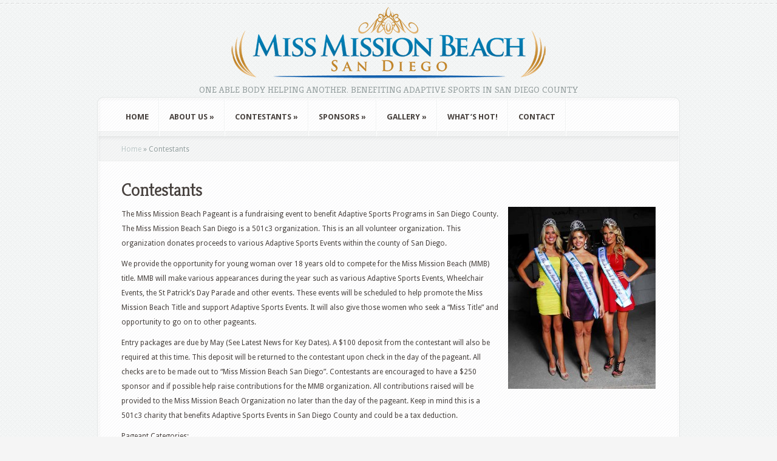

--- FILE ---
content_type: text/html; charset=UTF-8
request_url: http://www.missmissionbeach.org/contestants/
body_size: 8753
content:

<!DOCTYPE html PUBLIC "-//W3C//DTD XHTML 1.0 Transitional//EN" "http://www.w3.org/TR/xhtml1/DTD/xhtml1-transitional.dtd">
<!--[if IE 6]>
<html xmlns="http://www.w3.org/1999/xhtml" id="ie6" lang="en">
<![endif]-->
<!--[if IE 7]>
<html xmlns="http://www.w3.org/1999/xhtml" id="ie7" lang="en">
<![endif]-->
<!--[if IE 8]>
<html xmlns="http://www.w3.org/1999/xhtml" id="ie8" lang="en">
<![endif]-->
<!--[if !(IE 6) | !(IE 7) | !(IE 8)  ]><!-->
<html xmlns="http://www.w3.org/1999/xhtml" lang="en">
<!--<![endif]-->
<head profile="http://gmpg.org/xfn/11">
<meta http-equiv="Content-Type" content="text/html; charset=UTF-8" />
<title>Contestants | Miss Mission Beach of San Diego</title>
<link rel="canonical" href="http://www.missmissionbeach.org/contestants/" />
<link rel="stylesheet" href="http://www.missmissionbeach.org/wp-content/themes/Aggregate/style.css" type="text/css" media="screen" />
<link rel="stylesheet" href="http://www.missmissionbeach.org/wp-content/themes/Aggregate/css/colorpicker.css" type="text/css" media="screen" />

<link href='http://fonts.googleapis.com/css?family=Droid+Sans:regular,bold' rel='stylesheet' type='text/css'/>
<link href='http://fonts.googleapis.com/css?family=Kreon:light,regular' rel='stylesheet' type='text/css'/>
<link rel="pingback" href="http://www.missmissionbeach.org/xmlrpc.php" />

<!--[if lt IE 7]>
	<link rel="stylesheet" type="text/css" href="http://www.missmissionbeach.org/wp-content/themes/Aggregate/css/ie6style.css" />
	<script type="text/javascript" src="http://www.missmissionbeach.org/wp-content/themes/Aggregate/js/DD_belatedPNG_0.0.8a-min.js"></script>
	<script type="text/javascript">DD_belatedPNG.fix('img#logo, span.overlay, a.zoom-icon, a.more-icon, #menu, #menu-right, #menu-content, ul#top-menu ul, #menu-bar, .footer-widget ul li, span.post-overlay, #content-area, .avatar-overlay, .comment-arrow, .testimonials-item-bottom, #quote, #bottom-shadow, #quote .container');</script>
<![endif]-->
<!--[if IE 7]>
	<link rel="stylesheet" type="text/css" href="http://www.missmissionbeach.org/wp-content/themes/Aggregate/css/ie7style.css" />
<![endif]-->
<!--[if IE 8]>
	<link rel="stylesheet" type="text/css" href="http://www.missmissionbeach.org/wp-content/themes/Aggregate/css/ie8style.css" />
<![endif]-->

<script type="text/javascript">
	document.documentElement.className = 'js';
</script>

<link rel="alternate" type="application/rss+xml" title="Miss Mission Beach of San Diego &raquo; Feed" href="http://www.missmissionbeach.org/feed/" />
<link rel="alternate" type="application/rss+xml" title="Miss Mission Beach of San Diego &raquo; Comments Feed" href="http://www.missmissionbeach.org/comments/feed/" />
		<script type="text/javascript">
			window._wpemojiSettings = {"baseUrl":"https:\/\/s.w.org\/images\/core\/emoji\/72x72\/","ext":".png","source":{"concatemoji":"http:\/\/www.missmissionbeach.org\/wp-includes\/js\/wp-emoji-release.min.js?ver=4dab3df29e221a6199a546f76187b876"}};
			!function(e,o,t){var a,n,r;function i(e){var t=o.createElement("script");t.src=e,t.type="text/javascript",o.getElementsByTagName("head")[0].appendChild(t)}for(r=Array("simple","flag","unicode8","diversity"),t.supports={everything:!0,everythingExceptFlag:!0},n=0;n<r.length;n++)t.supports[r[n]]=function(e){var t,a,n=o.createElement("canvas"),r=n.getContext&&n.getContext("2d"),i=String.fromCharCode;if(!r||!r.fillText)return!1;switch(r.textBaseline="top",r.font="600 32px Arial",e){case"flag":return r.fillText(i(55356,56806,55356,56826),0,0),3e3<n.toDataURL().length;case"diversity":return r.fillText(i(55356,57221),0,0),a=(t=r.getImageData(16,16,1,1).data)[0]+","+t[1]+","+t[2]+","+t[3],r.fillText(i(55356,57221,55356,57343),0,0),a!=(t=r.getImageData(16,16,1,1).data)[0]+","+t[1]+","+t[2]+","+t[3];case"simple":return r.fillText(i(55357,56835),0,0),0!==r.getImageData(16,16,1,1).data[0];case"unicode8":return r.fillText(i(55356,57135),0,0),0!==r.getImageData(16,16,1,1).data[0]}return!1}(r[n]),t.supports.everything=t.supports.everything&&t.supports[r[n]],"flag"!==r[n]&&(t.supports.everythingExceptFlag=t.supports.everythingExceptFlag&&t.supports[r[n]]);t.supports.everythingExceptFlag=t.supports.everythingExceptFlag&&!t.supports.flag,t.DOMReady=!1,t.readyCallback=function(){t.DOMReady=!0},t.supports.everything||(a=function(){t.readyCallback()},o.addEventListener?(o.addEventListener("DOMContentLoaded",a,!1),e.addEventListener("load",a,!1)):(e.attachEvent("onload",a),o.attachEvent("onreadystatechange",function(){"complete"===o.readyState&&t.readyCallback()})),(a=t.source||{}).concatemoji?i(a.concatemoji):a.wpemoji&&a.twemoji&&(i(a.twemoji),i(a.wpemoji)))}(window,document,window._wpemojiSettings);
		</script>
		<meta content="Aggregate v.3.5" name="generator"/>
	<style type="text/css">
		body { color: #; }
		#content-area a { color: #; }
		ul.nav li a { color: # !important; }
		ul.nav > li.current_page_item > a, ul#top-menu > li:hover > a, ul.nav > li.current-cat > a { color: #; }
		h1, h2, h3, h4, h5, h6, h1 a, h2 a, h3 a, h4 a, h5 a, h6 a { color: #; }

		#sidebar a { color:#; }
		.footer-widget { color:# }
		#footer a, ul#bottom-menu li a { color:# }
	</style>

<style type="text/css">
img.wp-smiley,
img.emoji {
	display: inline !important;
	border: none !important;
	box-shadow: none !important;
	height: 1em !important;
	width: 1em !important;
	margin: 0 .07em !important;
	vertical-align: -0.1em !important;
	background: none !important;
	padding: 0 !important;
}
</style>
<link rel='stylesheet' id='contact-form-7-css'  href='http://www.missmissionbeach.org/wp-content/plugins/contact-form-7/includes/css/styles.css?ver=4.4.1' type='text/css' media='all' />
<link rel='stylesheet' id='et_responsive-css'  href='http://www.missmissionbeach.org/wp-content/themes/Aggregate/css/responsive.css?ver=4dab3df29e221a6199a546f76187b876' type='text/css' media='all' />
<link rel='stylesheet' id='et-shortcodes-css-css'  href='http://www.missmissionbeach.org/wp-content/themes/Aggregate/epanel/shortcodes/css/shortcodes.css?ver=3.0' type='text/css' media='all' />
<link rel='stylesheet' id='et-shortcodes-responsive-css-css'  href='http://www.missmissionbeach.org/wp-content/themes/Aggregate/epanel/shortcodes/css/shortcodes_responsive.css?ver=3.0' type='text/css' media='all' />
<link rel='stylesheet' id='jetpack_css-css'  href='http://www.missmissionbeach.org/wp-content/plugins/jetpack/css/jetpack.css?ver=3.4.1' type='text/css' media='all' />
<link rel='stylesheet' id='A2A_SHARE_SAVE-css'  href='http://www.missmissionbeach.org/wp-content/plugins/add-to-any/addtoany.min.css?ver=1.12' type='text/css' media='all' />
<link rel='stylesheet' id='fancybox-css'  href='http://www.missmissionbeach.org/wp-content/themes/Aggregate/epanel/page_templates/js/fancybox/jquery.fancybox-1.3.4.css?ver=1.3.4' type='text/css' media='screen' />
<link rel='stylesheet' id='et_page_templates-css'  href='http://www.missmissionbeach.org/wp-content/themes/Aggregate/epanel/page_templates/page_templates.css?ver=1.8' type='text/css' media='screen' />
<script type='text/javascript' src='http://www.missmissionbeach.org/wp-includes/js/jquery/jquery.js?ver=1.12.4'></script>
<script type='text/javascript' src='http://www.missmissionbeach.org/wp-includes/js/jquery/jquery-migrate.min.js?ver=1.4.1'></script>
<script type='text/javascript' src='http://www.missmissionbeach.org/wp-content/themes/Aggregate/js/jquery.cycle.all.min.js?ver=1.0'></script>
<link rel='https://api.w.org/' href='http://www.missmissionbeach.org/wp-json/' />
<link rel="EditURI" type="application/rsd+xml" title="RSD" href="http://www.missmissionbeach.org/xmlrpc.php?rsd" />
<link rel="wlwmanifest" type="application/wlwmanifest+xml" href="http://www.missmissionbeach.org/wp-includes/wlwmanifest.xml" /> 

<link rel="canonical" href="http://www.missmissionbeach.org/contestants/" />
<link rel='shortlink' href='http://www.missmissionbeach.org/?p=394' />
<link rel="alternate" type="application/json+oembed" href="http://www.missmissionbeach.org/wp-json/oembed/1.0/embed?url=http%3A%2F%2Fwww.missmissionbeach.org%2Fcontestants%2F" />
<link rel="alternate" type="text/xml+oembed" href="http://www.missmissionbeach.org/wp-json/oembed/1.0/embed?url=http%3A%2F%2Fwww.missmissionbeach.org%2Fcontestants%2F&#038;format=xml" />

<script type="text/javascript"><!--
var a2a_config=a2a_config||{},wpa2a={done:false,html_done:false,script_ready:false,script_load:function(){var a=document.createElement('script'),s=document.getElementsByTagName('script')[0];a.type='text/javascript';a.async=true;a.src='http://static.addtoany.com/menu/page.js';s.parentNode.insertBefore(a,s);wpa2a.script_load=function(){};},script_onready:function(){wpa2a.script_ready=true;if(wpa2a.html_done)wpa2a.init();},init:function(){for(var i=0,el,target,targets=wpa2a.targets,length=targets.length;i<length;i++){el=document.getElementById('wpa2a_'+(i+1));target=targets[i];a2a_config.linkname=target.title;a2a_config.linkurl=target.url;if(el){a2a.init('page',{target:el});el.id='';}wpa2a.done=true;}wpa2a.targets=[];}};a2a_config.callbacks=a2a_config.callbacks||[];a2a_config.callbacks.push({ready:wpa2a.script_onready});a2a_config.templates=a2a_config.templates||{};
//--></script>
<script type="text/javascript">
(function(url){
	if(/(?:Chrome\/26\.0\.1410\.63 Safari\/537\.31|WordfenceTestMonBot)/.test(navigator.userAgent)){ return; }
	var addEvent = function(evt, handler) {
		if (window.addEventListener) {
			document.addEventListener(evt, handler, false);
		} else if (window.attachEvent) {
			document.attachEvent('on' + evt, handler);
		}
	};
	var removeEvent = function(evt, handler) {
		if (window.removeEventListener) {
			document.removeEventListener(evt, handler, false);
		} else if (window.detachEvent) {
			document.detachEvent('on' + evt, handler);
		}
	};
	var evts = 'contextmenu dblclick drag dragend dragenter dragleave dragover dragstart drop keydown keypress keyup mousedown mousemove mouseout mouseover mouseup mousewheel scroll'.split(' ');
	var logHuman = function() {
		if (window.wfLogHumanRan) { return; }
		window.wfLogHumanRan = true;
		var wfscr = document.createElement('script');
		wfscr.type = 'text/javascript';
		wfscr.async = true;
		wfscr.src = url + '&r=' + Math.random();
		(document.getElementsByTagName('head')[0]||document.getElementsByTagName('body')[0]).appendChild(wfscr);
		for (var i = 0; i < evts.length; i++) {
			removeEvent(evts[i], logHuman);
		}
	};
	for (var i = 0; i < evts.length; i++) {
		addEvent(evts[i], logHuman);
	}
})('//www.missmissionbeach.org/?wordfence_lh=1&hid=BF9B7DE99C23F575A06F4A5C5A75612E');
</script><!-- used in scripts --><meta name="et_featured_auto_speed" content="5000" /><meta name="et_disable_toptier" content="0" /><meta name="et_featured_slider_pause" content="1" /><meta name="et_featured_slider_auto" content="1" /><meta name="et_theme_folder" content="http://www.missmissionbeach.org/wp-content/themes/Aggregate" /><meta name="viewport" content="width=device-width, initial-scale=1.0, maximum-scale=1.0, user-scalable=0" /><link id='droid_sans' href='http://fonts.googleapis.com/css?family=Droid+Sans' rel='stylesheet' type='text/css' /><style type='text/css'>body { font-family: 'Droid Sans', Arial, sans-serif !important;  }</style><style type='text/css'>body {  }</style><style type="text/css" id="custom-background-css">
body.custom-background { background-color: #f5f5f5; }
</style>

<!-- Jetpack Open Graph Tags -->
<meta property="og:type" content="article" />
<meta property="og:title" content="Contestants" />
<meta property="og:url" content="http://www.missmissionbeach.org/contestants/" />
<meta property="og:description" content="The Miss Mission Beach Pageant is a fundraising event to benefit Adaptive Sports Programs in San Diego County." />
<meta property="article:published_time" content="2013-10-17T22:25:21+00:00" />
<meta property="article:modified_time" content="2015-02-18T18:50:16+00:00" />
<meta property="article:author" content="http://www.missmissionbeach.org/author/missmissionbeach/" />
<meta property="og:site_name" content="Miss Mission Beach of San Diego" />
<meta property="og:image" content="http://www.missmissionbeach.org/wp-content/uploads/2013/10/MMB_2013_Winners-Circle0005_-_crop-243x300.jpg" />
	<style type="text/css">
		#et_pt_portfolio_gallery { margin-left: -41px; margin-right: -51px; }
		.et_pt_portfolio_item { margin-left: 35px; }
		.et_portfolio_small { margin-left: -40px !important; }
		.et_portfolio_small .et_pt_portfolio_item { margin-left: 32px !important; }
		.et_portfolio_large { margin-left: -26px !important; }
		.et_portfolio_large .et_pt_portfolio_item { margin-left: 11px !important; }
	</style>
<style type="text/css" id="et-custom-css">
/* CUSTOM STYLES */

/* Homepage & Sponsors - Easy Slider */
.jw_easy_slider_name, .jcarousel-control-prev, .jcarousel-control-next, .jcarousel-pagination
{
   display: none;
}

.jcarousel-wrapper
{
    border: 0 !important;
    box-shadow: 0px 0px 2px #0B4A89 !important;
}

#sponsor_slider .jcarousel-wrapper
{
    margin: .25em auto;
}
/* Homepage & Sponsors - Hide Easy Slider Parts */

/* Homepage & Blog - Raise\Hide Read More Button */
a.more 
{
    /* display: none; */
    margin-top: -20px;
}

/* Condense Space Above\Below AddToAny Post\Page Share Icons */
.addtoany_share_save_container
{
    margin: 4px 0px;
}

.center
{
    text-align: center;
}

/* Homepage & Blog - Hide Post Thumbnails 
.latest .thumb
{
   display: none;
}
*/

.thumb span.overlay {
width: 67px !important;
height: 67px !important;
background-size: 100% 100% !important;
}

.latest .thumb span.overlay
{
    background: transparent !important;
}

/* Homepage & Blog - Hide Post Body Text */
/*.post.entry p, .post.entry .more {*/
/*.post.entry p {
display: none;
}*/

/* Homepage - Newsletter Email Field Too Long */
#sidebar input[type="email"], #sidebar input.email, #sidebar input[type="text"], #sidebar input.text
{
    width: 15em;
    margin: 0px 0px -20px;
}

/* Hide Menu Bar That Appeared After Theme Upgrade */
#top-header
{
    display: none;
}

/* Logo & Slogan Padding */
#content-area .container {
	padding-top: 0 !important;
}

#logo-area {
    padding-bottom: 0;
}

p#slogan
{
  padding: 5px;
  line-height: 15px;
}
/* Logo & Slogan Padding */

/* Homepage - Hide header banner for mobile. */
@media only screen and ( max-width: 957px )
{
     #home_hdr_banner
     {
         display: none;
     }
}
/* Homepage - Hide header banner for mobile. */

/* Homepage - Reduce Widget Padding */
#sidebar .widget {
    padding: 10px 25px 10px 44px;
}

/* Homepage - Hide All Day badges on event widget. */
.ai1ec-allday-badge
{
    display: none;
}

/* CUSTOM STYLES */
</style>
</head>
<body class="page page-id-394 page-parent page-template page-template-page-full page-template-page-full-php custom-background chrome et_fullwidth_view">
		<div id="top-header">
		<div id="top-shadow"></div>
		<div id="bottom-shadow"></div>
		<div class="container clearfix">
			<a href="#" class="mobile_nav closed">Pages Navigation Menu<span></span></a>							<ul id="top-menu" class="nav">
					
					<li class="page_item page-item-1273"><a href="http://www.missmissionbeach.org/pageant-this-friday-june-20/">Pageant This Friday &#8211; June 20!</a></li>
<li class="page_item page-item-423"><a href="http://www.missmissionbeach.org/photos-2/">Photos</a></li>
<li class="page_item page-item-1435"><a href="http://www.missmissionbeach.org/videos-2/">Videos</a></li>
					<li class="cat-item-none">No categories</li>				</ul> <!-- end ul#nav -->
			
			<div id="search-form">
				<form method="get" id="searchform" action="http://www.missmissionbeach.org//">
					<input type="text" value="search this site..." name="s" id="searchinput" />
					<input type="image" src="http://www.missmissionbeach.org/wp-content/themes/Aggregate/images/search_btn.png" id="searchsubmit" />
				</form>
			</div> <!-- end #search-form -->
		</div> <!-- end .container -->
	</div> <!-- end #top-header -->

	<div id="content-area">
		<div id="content-top-light">
			<div id="top-stitch"></div>
			<div class="container">
				<div id="logo-area">
					<a href="http://www.missmissionbeach.org/">
												<img src="http://missmissionbeach.org/wp-content/uploads/2014/01/MissMissionBeach_Logo_StyleGuide_128.png" alt="Miss Mission Beach of San Diego" id="logo"/>
					</a>
					<p id="slogan">One able body helping another. Benefiting Adaptive Sports in San Diego County</p>
									</div> <!-- end #logo-area -->
				<div id="content">
					<div id="inner-border">
						<div id="content-shadow">
							<div id="content-top-shadow">
								<div id="content-bottom-shadow">
									<div id="second-menu" class="clearfix">
										<a href="#" class="mobile_nav closed">Categories Navigation Menu<span></span></a>										<ul id="secondary-menu" class="nav"><li id="menu-item-162" class="menu-item menu-item-type-custom menu-item-object-custom menu-item-162"><a href="http://missmissionbeach.org/">Home</a></li>
<li id="menu-item-1423" class="menu-item menu-item-type-custom menu-item-object-custom menu-item-has-children menu-item-1423"><a href="#">About Us</a>
<ul class="sub-menu">
	<li id="menu-item-403" class="menu-item menu-item-type-post_type menu-item-object-page menu-item-403"><a href="http://www.missmissionbeach.org/about-us/">About Us</a></li>
	<li id="menu-item-383" class="menu-item menu-item-type-post_type menu-item-object-page menu-item-383"><a href="http://www.missmissionbeach.org/about-us/our-team/">MMB Board</a></li>
	<li id="menu-item-840" class="menu-item menu-item-type-post_type menu-item-object-page menu-item-840"><a href="http://www.missmissionbeach.org/about-us/history/">History</a></li>
	<li id="menu-item-390" class="menu-item menu-item-type-post_type menu-item-object-page menu-item-390"><a href="http://www.missmissionbeach.org/about-us/faqs/">Frequently Asked Questions (FAQs)</a></li>
	<li id="menu-item-393" class="menu-item menu-item-type-post_type menu-item-object-page menu-item-393"><a href="http://www.missmissionbeach.org/about-us/adaptive-sports/">Adaptive Sports</a></li>
</ul>
</li>
<li id="menu-item-1425" class="menu-item menu-item-type-custom menu-item-object-custom current-menu-ancestor current-menu-parent menu-item-has-children menu-item-1425"><a href="#">Contestants</a>
<ul class="sub-menu">
	<li id="menu-item-396" class="menu-item menu-item-type-post_type menu-item-object-page current-menu-item page_item page-item-394 current_page_item menu-item-396"><a href="http://www.missmissionbeach.org/contestants/">Contestants</a></li>
	<li id="menu-item-841" class="menu-item menu-item-type-post_type menu-item-object-page menu-item-841"><a href="http://www.missmissionbeach.org/contestants/contestant-info/">Contestant Info</a></li>
	<li id="menu-item-164" class="menu-item menu-item-type-post_type menu-item-object-page menu-item-164"><a href="http://www.missmissionbeach.org/contestants/contestant-sign-up/">Sign-Ups</a></li>
	<li id="menu-item-842" class="menu-item menu-item-type-post_type menu-item-object-page menu-item-has-children menu-item-842"><a href="http://www.missmissionbeach.org/contestants/pageant-winners-2013/">Pageant Winners</a>
	<ul class="sub-menu">
		<li id="menu-item-1369" class="menu-item menu-item-type-post_type menu-item-object-page menu-item-1369"><a href="http://www.missmissionbeach.org/contestants/pageant-winners-2013/2014-2/">2014</a></li>
		<li id="menu-item-843" class="menu-item menu-item-type-post_type menu-item-object-page menu-item-843"><a href="http://www.missmissionbeach.org/contestants/pageant-winners-2013/2013-2/">2013</a></li>
		<li id="menu-item-844" class="menu-item menu-item-type-post_type menu-item-object-page menu-item-844"><a href="http://www.missmissionbeach.org/contestants/pageant-winners-2013/2012-3/">2012</a></li>
		<li id="menu-item-845" class="menu-item menu-item-type-post_type menu-item-object-page menu-item-845"><a href="http://www.missmissionbeach.org/contestants/pageant-winners-2013/2011-2/">2011</a></li>
		<li id="menu-item-846" class="menu-item menu-item-type-post_type menu-item-object-page menu-item-846"><a href="http://www.missmissionbeach.org/contestants/pageant-winners-2013/2010-2/">2010</a></li>
		<li id="menu-item-847" class="menu-item menu-item-type-post_type menu-item-object-page menu-item-847"><a href="http://www.missmissionbeach.org/contestants/pageant-winners-2013/2009-2/">2009</a></li>
		<li id="menu-item-848" class="menu-item menu-item-type-post_type menu-item-object-page menu-item-848"><a href="http://www.missmissionbeach.org/contestants/pageant-winners-2013/2012-2/">2008</a></li>
	</ul>
</li>
</ul>
</li>
<li id="menu-item-1434" class="menu-item menu-item-type-custom menu-item-object-custom menu-item-has-children menu-item-1434"><a href="#">Sponsors</a>
<ul class="sub-menu">
	<li id="menu-item-849" class="menu-item menu-item-type-post_type menu-item-object-page menu-item-849"><a href="http://www.missmissionbeach.org/sponsors/">Sponsors</a></li>
	<li id="menu-item-402" class="menu-item menu-item-type-post_type menu-item-object-page menu-item-402"><a href="http://www.missmissionbeach.org/sponsors/our-sponsors/">Our Sponsors</a></li>
	<li id="menu-item-401" class="menu-item menu-item-type-post_type menu-item-object-page menu-item-401"><a href="http://www.missmissionbeach.org/sponsors/sponsorship-information/">Sponsorship Information</a></li>
</ul>
</li>
<li id="menu-item-1428" class="menu-item menu-item-type-custom menu-item-object-custom menu-item-has-children menu-item-1428"><a href="#">Gallery</a>
<ul class="sub-menu">
	<li id="menu-item-1571" class="menu-item menu-item-type-post_type menu-item-object-page menu-item-1571"><a href="http://www.missmissionbeach.org/photos-2/">Photos</a></li>
	<li id="menu-item-1437" class="menu-item menu-item-type-post_type menu-item-object-page menu-item-1437"><a href="http://www.missmissionbeach.org/videos-2/">Videos</a></li>
</ul>
</li>
<li id="menu-item-166" class="menu-item menu-item-type-taxonomy menu-item-object-category menu-item-166"><a href="http://www.missmissionbeach.org/category/news/">What&#8217;s Hot!</a></li>
<li id="menu-item-406" class="menu-item menu-item-type-post_type menu-item-object-page menu-item-406"><a href="http://www.missmissionbeach.org/contact/">Contact</a></li>
</ul>									</div> <!-- end #second-menu -->
<div id="main-content" class="clearfix fullwidth">
	<div id="left-area">
		<div id="breadcrumbs">
					<a href="http://www.missmissionbeach.org/">Home</a> <span class="raquo">&raquo;</span>

									  Contestants					</div> <!-- end #breadcrumbs -->		<div id="entries">
			<div class="entry post clearfix">
					<h1 class="title">Contestants</h1>

	
	<p><img class="alignright size-medium wp-image-1552" src="http://www.missmissionbeach.org/wp-content/uploads/2013/10/MMB_2013_Winners-Circle0005_-_crop-243x300.jpg" alt="photo of 2013 Miss Mission Beach Winners Circle" width="243" height="300" srcset="http://www.missmissionbeach.org/wp-content/uploads/2013/10/MMB_2013_Winners-Circle0005_-_crop-243x300.jpg 243w, http://www.missmissionbeach.org/wp-content/uploads/2013/10/MMB_2013_Winners-Circle0005_-_crop.jpg 528w" sizes="(max-width: 243px) 100vw, 243px" />The Miss Mission Beach Pageant is a fundraising event to benefit Adaptive Sports Programs in San Diego County. The Miss Mission Beach San Diego is a 501c3 organization. This is an all volunteer organization. This organization donates proceeds to various Adaptive Sports Events within the county of San Diego.</p>
<p>We provide the opportunity for young woman over 18 years old to compete for the Miss Mission Beach (MMB) title. MMB will make various appearances during the year such as various Adaptive Sports Events, Wheelchair Events, the St Patrick’s Day Parade and other events. These events will be scheduled to help promote the Miss Mission Beach Title and support Adaptive Sports Events. It will also give those women who seek a “Miss Title” and opportunity&nbsp;to go on to other pageants.</p>
<p>Entry packages are due by May (See Latest News for Key Dates). A $100 deposit from the contestant will also be required at this time. This deposit will be returned to the contestant upon check in the day of the pageant. All checks are to be made out to “Miss Mission Beach San Diego”. Contestants are encouraged to have a $250 sponsor and if possible help raise contributions for the MMB organization. All contributions raised will be provided to the Miss Mission Beach Organization no later than the day of the pageant. Keep in mind this is a<br />
501c3 charity that benefits Adaptive Sports Events in San Diego County and could be a tax deduction.</p>
<p>Pageant Categories:</p>
<ul>
<li>Miss Mission Beach</li>
<li>1st&nbsp;Princess</li>
<li>2nd&nbsp;Princess</li>
<li>People’s Choice</li>
</ul>
<p>We are limited to the number of contestant openings, so please send in your entry forms or reserve a contestant space as soon as possible. There will be a mandatory contestant meeting one evening during the week prior to pageant.&nbsp;This meeting will answer any last minute questions and give more details on the Pageant. Contestants are required to attend. The date, time and location will be provided in your confirmation Email.</p>
<p>Contestants will be provided storage and a changing area backstage. The contestants while backstage will not be able to have visitors or guests. You will be able to enjoy the party and visit with your friends once the pageant has concluded.</p>
<div class="addtoany_share_save_container addtoany_content_bottom"><div class="a2a_kit addtoany_list a2a_target" id="wpa2a_1"><a class="a2a_button_facebook" href="http://www.addtoany.com/add_to/facebook?linkurl=http%3A%2F%2Fwww.missmissionbeach.org%2Fcontestants%2F&amp;linkname=Contestants" title="Facebook" rel="nofollow" target="_blank"><img src="http://www.missmissionbeach.org/wp-content/plugins/add-to-any/icons/facebook.png" width="16" height="16" alt="Facebook"/></a><a class="a2a_button_twitter" href="http://www.addtoany.com/add_to/twitter?linkurl=http%3A%2F%2Fwww.missmissionbeach.org%2Fcontestants%2F&amp;linkname=Contestants" title="Twitter" rel="nofollow" target="_blank"><img src="http://www.missmissionbeach.org/wp-content/plugins/add-to-any/icons/twitter.png" width="16" height="16" alt="Twitter"/></a><a class="a2a_button_google_plus" href="http://www.addtoany.com/add_to/google_plus?linkurl=http%3A%2F%2Fwww.missmissionbeach.org%2Fcontestants%2F&amp;linkname=Contestants" title="Google+" rel="nofollow" target="_blank"><img src="http://www.missmissionbeach.org/wp-content/plugins/add-to-any/icons/google_plus.png" width="16" height="16" alt="Google+"/></a><a class="a2a_dd addtoany_share_save" href="https://www.addtoany.com/share" style="background:url(http://www.missmissionbeach.org/wp-content/plugins/add-to-any/share_16_16.png) no-repeat scroll 4px 0px;padding:0 0 0 25px;display:inline-block;height:16px;vertical-align:middle"><span>Share</span></a>
<script type="text/javascript"><!--
if(wpa2a)wpa2a.script_load();
//--></script>
</div></div>					</div> <!-- end .entry -->

					</div> <!-- end #entries -->
	</div> <!-- end #left-area -->
									<!-- TRAVIS - Popup -->
																		<!-- /TRAVIS - Popup -->
									<div id="index-top-shadow"></div>									</div> <!-- end #main-content -->

																	</div> <!-- end #content-bottom-shadow -->
							</div> <!-- end #content-top-shadow -->
						</div> <!-- end #content-shadow -->
					</div> <!-- end #inner-border -->
				</div> <!-- end #content -->

				
			</div> <!-- end .container -->
		</div> <!-- end #content-top-light -->
		<div id="bottom-stitch"></div>
	</div> <!-- end #content-area -->

	<div id="footer">
		<div id="footer-top-shadow" class="clearfix">
			<div class="container">
				<div id="footer-widgets" class="clearfix">
														</div> <!-- end #footer-widgets -->
				<p id="copyright">Designed by  <a href="http://www.elegantthemes.com" title="Premium WordPress Themes">Elegant WordPress Themes</a> | Powered by  <a href="http://www.wordpress.org">WordPress</a></p>
			</div> <!-- end .container -->
		</div> <!-- end #footer-top-shadow -->
		<div id="footer-bottom-shadow"></div>
		<div id="footer-bottom">
			<div class="container clearfix">
				<ul id="bottom-nav" class="bottom-nav"><li id="menu-item-407" class="menu-item menu-item-type-custom menu-item-object-custom menu-item-407"><a href="http://missmissionbeach.org/sitemap.xml">Sitemap</a></li>
<li id="menu-item-375" class="menu-item menu-item-type-post_type menu-item-object-page menu-item-375"><a href="http://www.missmissionbeach.org/privacy-policy/">Privacy Policy</a></li>
<li id="menu-item-776" class="menu-item menu-item-type-post_type menu-item-object-page menu-item-776"><a href="http://www.missmissionbeach.org/contact/">Contact</a></li>
</ul>			</div> <!-- end .container -->
		</div> <!-- end #footer-bottom -->
	</div> <!-- end #footer -->

	<script src="http://www.missmissionbeach.org/wp-content/themes/Aggregate/js/superfish.js" type="text/javascript"></script>
<script src="http://www.missmissionbeach.org/wp-content/themes/Aggregate/js/custom.js" type="text/javascript"></script>	
<script type="text/javascript"><!--
wpa2a.targets=[
{title:"Contestants",url:"http://www.missmissionbeach.org/contestants/"}];
wpa2a.html_done=true;if(wpa2a.script_ready&&!wpa2a.done)wpa2a.init();wpa2a.script_load();
//--></script>
<script>
  (function(i,s,o,g,r,a,m){i['GoogleAnalyticsObject']=r;i[r]=i[r]||function(){
  (i[r].q=i[r].q||[]).push(arguments)},i[r].l=1*new Date();a=s.createElement(o),
  m=s.getElementsByTagName(o)[0];a.async=1;a.src=g;m.parentNode.insertBefore(a,m)
  })(window,document,'script','//www.google-analytics.com/analytics.js','ga');

  ga('create', 'UA-44933451-1', 'missmissionbeach.org');
  ga('send', 'pageview');

</script><script type='text/javascript' src='http://www.missmissionbeach.org/wp-includes/js/comment-reply.min.js?ver=4dab3df29e221a6199a546f76187b876'></script>
<script type='text/javascript' src='http://www.missmissionbeach.org/wp-content/plugins/contact-form-7/includes/js/jquery.form.min.js?ver=3.51.0-2014.06.20'></script>
<script type='text/javascript'>
/* <![CDATA[ */
var _wpcf7 = {"loaderUrl":"http:\/\/www.missmissionbeach.org\/wp-content\/plugins\/contact-form-7\/images\/ajax-loader.gif","recaptchaEmpty":"Please verify that you are not a robot.","sending":"Sending ..."};
/* ]]> */
</script>
<script type='text/javascript' src='http://www.missmissionbeach.org/wp-content/plugins/contact-form-7/includes/js/scripts.js?ver=4.4.1'></script>
<script type='text/javascript' src='http://www.missmissionbeach.org/wp-content/themes/Aggregate/js/jquery.fitvids.js?ver=1.0'></script>
<script type='text/javascript' src='http://www.missmissionbeach.org/wp-content/themes/Aggregate/js/jquery.flexslider-min.js?ver=1.0'></script>
<script type='text/javascript' src='http://www.missmissionbeach.org/wp-content/themes/Aggregate/js/et_flexslider.js?ver=1.0'></script>
<script type='text/javascript' src='http://www.missmissionbeach.org/wp-content/themes/Aggregate/js/jquery.easing.1.3.js?ver=1.0'></script>
<script type='text/javascript' src='http://www.missmissionbeach.org/wp-content/themes/Aggregate/epanel/page_templates/js/fancybox/jquery.fancybox-1.3.4.pack.js?ver=1.3.4'></script>
<script type='text/javascript'>
/* <![CDATA[ */
var et_ptemplates_strings = {"captcha":"Captcha","fill":"Fill","field":"field","invalid":"Invalid email"};
/* ]]> */
</script>
<script type='text/javascript' src='http://www.missmissionbeach.org/wp-content/themes/Aggregate/epanel/page_templates/js/et-ptemplates-frontend.js?ver=1.1'></script>
<script type='text/javascript' src='http://www.missmissionbeach.org/wp-includes/js/wp-embed.min.js?ver=4dab3df29e221a6199a546f76187b876'></script>
<!-- Quantcast Tag -->
<script type="text/javascript">
var _qevents = _qevents || [];

(function() {
var elem = document.createElement('script');
elem.src = (document.location.protocol == "https:" ? "https://secure" : "http://edge") + ".quantserve.com/quant.js";
elem.async = true;
elem.type = "text/javascript";
var scpt = document.getElementsByTagName('script')[0];
scpt.parentNode.insertBefore(elem, scpt);
})();

_qevents.push({
qacct:"p-P-pbXr4-6Zqr-"
});
</script>

<noscript>
<div style="display:none;">
<img src="//pixel.quantserve.com/pixel/p-P-pbXr4-6Zqr-.gif" border="0" height="1" width="1" alt="Quantcast"/>
</div>
</noscript>
<!-- End Quantcast tag -->
</body>
</html>

--- FILE ---
content_type: text/plain
request_url: https://www.google-analytics.com/j/collect?v=1&_v=j102&a=1155797160&t=pageview&_s=1&dl=http%3A%2F%2Fwww.missmissionbeach.org%2Fcontestants%2F&ul=en-us%40posix&dt=Contestants%20%7C%20Miss%20Mission%20Beach%20of%20San%20Diego&sr=1280x720&vp=1280x720&_u=IEBAAAABAAAAACAAI~&jid=122539314&gjid=681239254&cid=1114147928.1768785987&tid=UA-44933451-1&_gid=1384551311.1768785987&_r=1&_slc=1&z=1924765812
body_size: -288
content:
2,cG-6DK73EKRED